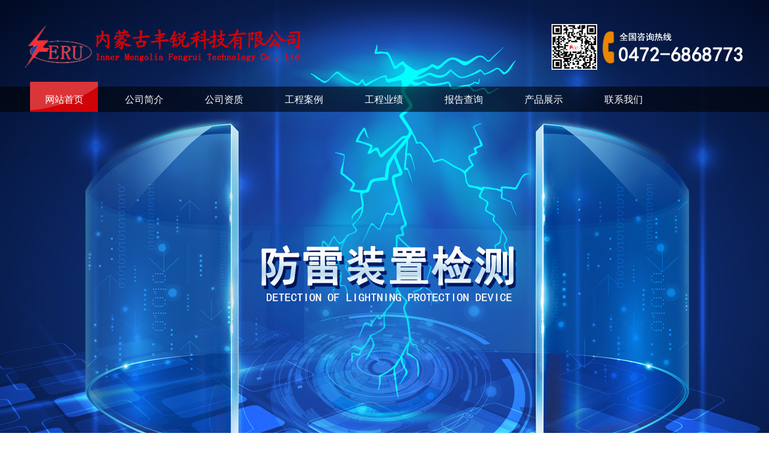

--- FILE ---
content_type: text/html; charset=utf-8
request_url: http://nmgflw.com.cn/
body_size: 4768
content:
<!doctype html>
<html class="no-js">
<head>
<meta charset="utf-8">
<meta http-equiv="X-UA-Compatible" content="IE=edge">
<title>内蒙古丰锐科技有限公司</title>
<meta name="keywords" content="内蒙古防雷工程,内蒙古防雷,包头防雷,内蒙古防雷装置检测,包头防雷装置检测,内蒙古包头航空障碍灯,内蒙古包头避雷针,内蒙古包头电源防雷,内蒙古最好的防雷公司,内蒙古包头防雷工程设计及施工" />
<meta name="description" content="公司成立于2004年9月21日，是内蒙古地区一家民营性质的专业化防雷公司，公司在2005年由内蒙古自治区气象局颁发取得防雷工程专业设计、施工资质，十几年耕耘发展，公司在石油、化工、电力、冶炼、军工、能源、房地产、企事业单位等取得了一定的业绩，推动了地区防雷专业化、科技化的发展水平。" />
<meta name="renderer" content="webkit">
<link rel="stylesheet" href="/template/home/css/amazeui.css">
<link rel="stylesheet" href="/template/home/js/amazeui.swiper.min.css">
<link rel="stylesheet" href="/template/home/css/style.css">
<script src="/template/home/js/jquery.min.js"></script>
<script src="/template/home/js/amazeui.min.js"></script>
<script src="/template/home/js/amazeui.swiper.min.js"></script>
<script src="/template/home/js/jquery.SuperSlide.2.1.1.js"></script>
</head>

<body>
<div class="banner-top">
	<!--top-->
<div class="top">
	<div class="am-g am-g-collapse">
		<div class="am-u-sm-6">
				<a href="/" title="内蒙古丰锐科技有限公司"><img src="/template/home/images/logo.png" alt="内蒙古丰锐科技有限公司"></a>
			</div>
			<div class="am-u-sm-5 am-text-right">
				<img src="/template/home/images/top_erweima.jpg" alt="内蒙古丰锐科技有限公司">
				<img src="/template/home/images/tel.png" alt="内蒙古丰锐科技有限公司">
			</div>
		</div>
	</div>
	<!--nav-->
	<div class="nav">
		<div class="am-g">
			<ul class="navbox">                                         
				<li class="am-active"><a href="/" title="网站首页">网站首页</a></li>
				<li><a href="/about/index.html" title="公司简介">公司简介</a></li>
<li><a href="/honner/index.html" title="公司资质">公司资质</a></li>
<li><a href="/cases/index.html" title="工程案例">工程案例</a></li>
<li><a href="/case/index.html" title="工程业绩">工程业绩</a></li>
<li><a href="/Report/index.html" title="报告查询">报告查询</a></li>
<li><a href="/bileizhen/product_5.html" title="产品展示">产品展示</a></li>
<li><a href="/contact/index.html" title="联系我们">联系我们</a></li>
			</ul>
		</div>	
	</div>
</div>
<!--layer-1-->
<div class="banner">
		<div class="swiper-container" id="banner">
		    <div class="swiper-wrapper">
		    			<div class="swiper-slide" style="background: url(/upload/201909/20190926095155606.jpg) center top no-repeat;"></div>
				<div class="swiper-slide" style="background: url(/upload/201909/20190926095327825.jpg) center top no-repeat;"></div>
				<div class="swiper-slide" style="background: url(/upload/201909/20190926095229195.jpg) center top no-repeat;"></div>
					</div>	
		    <div class="swiper-pagination"></div>
		</div>
		<script type="text/javascript">
			var swiper = new Swiper('#banner', {
		        pagination: '#banner .swiper-pagination',
		        paginationClickable: true,
		        
		    });
		</script>
	</div>
<!--layer-2-->
<div class="am-g layer-2 am-margin-top-lg">
	<div class="fousbox am-fl">
		<div id="slideBox" class="slideBox">
			<div class="hd">
	<ul>
			<li>1</li>
					<li>2</li>
					<li>3</li>
					<li>4</li>
				
	</ul>
</div>
<div class="bd">
	<ul>
				<li>
			<a href="" target="_blank"><img src="/upload/201709/2017090511483957.jpg" /></a>
			<p>红泥井风光同场400MWP光伏项目接地工程</p>
		</li>
						<li>
			<a href="" target="_blank"><img src="/upload/201709/20170905171416912.jpg" /></a>
			<p>红泥井风光同场400MWP光伏项目接地工程</p>
		</li>
						<li>
			<a href="" target="_blank"><img src="/upload/201709/20170905171701602.jpg" /></a>
			<p>山峡新能源湖北黄龙山风电场升压站接地网</p>
		</li>
						<li>
			<a href="" target="_blank"><img src="/upload/201709/20170905171849532.jpg" /></a>
			<p>山峡新能源湖北黄龙山风电场升压站接地网</p>
		</li>
					
	</ul>
</div>		</div>
		<script type="text/javascript">
			jQuery(".slideBox").slide({mainCell:".bd ul",autoPlay:true});
		</script>
	</div>
	<div class="aboutbox am-fl am-padding">
		<div><img src="/template/home/images/about_tit.png"></div>
		<div class="aboutcontent am-margin-top">
			公司成立于2004年9月21日，是内蒙古地区一家民营性质的专业化防雷公司，公司在2005年由内蒙古自治区气象局颁发取得防雷工程专业设计、施工资质，十几年耕耘发展，公司在石油、化工、电力、冶炼、军工、能源、房地产、企事业单位等取得了一定的业绩，推动了地区防雷专业化、科技化的发展水平。2016年公司获批内蒙古自治区住建厅《...
		</div>
		<div class="am-text-right"><a href="/about/index.html" title="查看更多"><img src="/template/home/images/about_more.png"></a></div>
	</div>
	<div class="honnerbox am-fr">
		<div class="swiper-container" id="honnerbox">
		    <div class="swiper-wrapper">
		    			<div class="swiper-slide">
			<img src="/upload/201709/2017090509363775.jpg"  alt="机电安装资质">
			<p>机电安装资质</p>
		</div>
				<div class="swiper-slide">
			<img src="/upload/201709/20170905093658726.jpg"  alt="检验检测资质">
			<p>检验检测资质</p>
		</div>
				<div class="swiper-slide">
			<img src="/upload/201709/20170905093719159.jpg"  alt="建筑企业资质证书">
			<p>建筑企业资质证书</p>
		</div>
				<div class="swiper-slide">
			<img src="/upload/201709/20170905093902918.jpg"  alt="企业营业执照证书">
			<p>企业营业执照证书</p>
		</div>
					</div>	
		</div>
		<div class="swiper-button-next"></div>
    	<div class="swiper-button-prev"></div>
		<script type="text/javascript">
			var swiper = new Swiper('#honnerbox', {
		        pagination: '#honnerbox .swiper-pagination',
		        paginationClickable: true,
		        nextButton: '.honnerbox .swiper-button-next',
        		prevButton: '.honnerbox .swiper-button-prev',
        		loop: true
		    });
		</script>
	</div>
</div>
<!--layer-3-->
<div class="layer-3 am-margin-top-lg">
	<div class="am-g am-g-collapse">
		<div class="am-u-sm-9 am-padding-top am-padding-bottom">
			<div>
				<img src="/template/home/images/kp_tit.png">
				<span class="am-fr"><a href="#"><img src="/template/home/images/more.png"></a></span>
			</div>
			<div class="kpbox am-fl am-margin-top">
				<img src="/template/home/images/kp.jpg">
			</div>
			<div class="kplist am-fr am-margin-top">
				<ul>
					<li>
	<p class="am-fl">
		<span class="date">04</span>
		<span class="year">2018-12</span>
	</p>
	<a href="/news/news_5.html" target="_blank" class="am-fr">
		<h5>雷电流的电磁感应的破坏作用</h5>
		<p> 　　防护的办法是把互相靠近的金属物品用金属很好地连接起来。 

</p>
	</a>
</li><li>
	<p class="am-fl">
		<span class="date">04</span>
		<span class="year">2019-11</span>
	</p>
	<a href="/news/news_4.html" target="_blank" class="am-fr">
		<h5>内蒙丰锐防雷科技有限公司防雷工程主要业绩</h5>
		<p>
	 

内蒙丰锐防雷科技有限公司航空障碍灯主要业绩 
			
</p>
	</a>
</li><li>
	<p class="am-fl">
		<span class="date">03</span>
		<span class="year">2018-10</span>
	</p>
	<a href="/news/news_2.html" target="_blank" class="am-fr">
		<h5>内蒙古丰锐科技有限公司简介</h5>
		<p>
	 


	　　内蒙古丰锐科技有限公司成立于2004年，于2005年获颁国家气象局签发的..</p>
	</a>
</li><li>
	<p class="am-fl">
		<span class="date">03</span>
		<span class="year">2018-09</span>
	</p>
	<a href="/news/news_1.html" target="_blank" class="am-fr">
		<h5>内蒙古丰锐科技有限公司－服务支持</h5>
		<p>  
			
				　　一、控制与连接
　　ZH-800系列航空障碍灯需要均有两种控制方式..</p>
	</a>
</li>				</ul>
			</div>
			<div class="clear"></div>
		</div>
		
		<div class="am-u-sm-3 am-padding-top am-padding-bottom">
			<div class="am-padding-left">
				<img src="/template/home/images/yj_tit.png">
			</div>
			<div class="txtMarquee-top am-padding">
				<div class="bd">
					<ul class="newslist am-padding">
								<li><a href="/case/index.html" title="包头市友谊蔬菜市场综合防雷改造工程" target="_blank">包头市友谊蔬菜市场综合防雷改造工程</a></li>
				<li><a href="/case/index.html" title="包头市中行友谊支行综合雷电防护工程" target="_blank">包头市中行友谊支行综合雷电防护工程</a></li>
				<li><a href="/case/index.html" title="内蒙古鄂尔多斯市政府大楼防感应雷改造工程" target="_blank">内蒙古鄂尔多斯市政府大楼防感应雷改造工程</a></li>
				<li><a href="/case/index.html" title="包头市固阳县国税局雷电防护工程" target="_blank">包头市固阳县国税局雷电防护工程</a></li>
				<li><a href="/case/index.html" title="鄂尔多斯市中心医院大楼雷电防护工程" target="_blank">鄂尔多斯市中心医院大楼雷电防护工程</a></li>
				<li><a href="/case/index.html" title="包头市娜琳王府井百货大楼雷电防护工程" target="_blank">包头市娜琳王府井百货大楼雷电防护工程</a></li>
				<li><a href="/case/index.html" title="呼和浩特市学府康都商住小区雷电防护工程" target="_blank">呼和浩特市学府康都商住小区雷电防护工程</a></li>
				<li><a href="/case/index.html" title="呼和浩特市抽水蓄能有限责任公司办公楼综合雷电防护工程" target="_blank">呼和浩特市抽水蓄能有限责任公司办公楼综合雷电防护工程</a></li>
				<li><a href="/case/index.html" title="内蒙古红峡化工厂760、761、731-10、731-11、713-1工房直击雷防护工程" target="_blank">内蒙古红峡化工厂760、761、731-10、731-11、713-1工房直击雷防护工程</a></li>
				<li><a href="/case/index.html" title="包头市中央大道商务综合楼雷电防护工程" target="_blank">包头市中央大道商务综合楼雷电防护工程</a></li>
							</ul>
				</div>
			</div>
			<script type="text/javascript">
				jQuery(".txtMarquee-top").slide({mainCell:".bd ul",autoPlay:true,effect:"topMarquee",vis:10,interTime:50});
			</script>	
		</div>
	</div>
</div>
<!--layer-4-->
<div class="am-g layer-4 am-g-collapse am-margin-top-lg">
	<div class="am-u-sm-12">
		<div class="tit">
			<img src="/template/home/images/case_tit.jpg" class="imgtit">
			<a class="more am-fr" href="/cases/index.html"><img src="/template/home/images/more.jpg" alt="查看更多"></a>
			<div class="clear"></div>
		</div>	
		<div class="picbox am-margin-top-lg">
			<div class="swiper-container picbox1">
				<div class="swiper-wrapper">
					<div class="swiper-slide">
	<a /cases/index.html" target="_blank" title="红泥井风光同场400MWP光伏项目（三区接地北线）"><img src="/upload/201709/20170905163136319.jpg" alt="红泥井风光同场400MWP光伏项目（三区接地北线）" width="285"></a>
</div><div class="swiper-slide">
	<a /cases/index.html" target="_blank" title="红泥井风光同场400MWP光伏项目（三区接地面线）"><img src="/upload/201709/2017090516322737.jpg" alt="红泥井风光同场400MWP光伏项目（三区接地面线）" width="285"></a>
</div><div class="swiper-slide">
	<a /cases/index.html" target="_blank" title="红泥井风光同场400MWP光伏项目（三区接地面线）"><img src="/upload/201709/20170905164437117.jpg" alt="红泥井风光同场400MWP光伏项目（三区接地面线）" width="285"></a>
</div><div class="swiper-slide">
	<a /cases/index.html" target="_blank" title="红泥井风光同场400MWP光伏项目（三区接地面线）"><img src="/upload/201709/20170905164431351.jpg" alt="红泥井风光同场400MWP光伏项目（三区接地面线）" width="285"></a>
</div><div class="swiper-slide">
	<a /cases/index.html" target="_blank" title="山峡新能源湖北黄龙山风电场升压站接地网（东西1#地线）"><img src="/upload/201709/20170905165207812.jpg" alt="山峡新能源湖北黄龙山风电场升压站接地网（东西1#地线）" width="285"></a>
</div><div class="swiper-slide">
	<a /cases/index.html" target="_blank" title="山峡新能源湖北黄龙山风电场升压站接地网（东西1#地线）"><img src="/upload/201709/20170905165427930.jpg" alt="山峡新能源湖北黄龙山风电场升压站接地网（东西1#地线）" width="285"></a>
</div><div class="swiper-slide">
	<a /cases/index.html" target="_blank" title="山峡新能源湖北黄龙山风电场升压站接地网（东西2#地线）"><img src="/upload/201709/20170905165547547.jpg" alt="山峡新能源湖北黄龙山风电场升压站接地网（东西2#地线）" width="285"></a>
</div><div class="swiper-slide">
	<a /cases/index.html" target="_blank" title="山峡新能源湖北黄龙山风电场升压站接地网（东西3#地线）"><img src="/upload/201709/20170905165707189.jpg" alt="山峡新能源湖北黄龙山风电场升压站接地网（东西3#地线）" width="285"></a>
</div><div class="swiper-slide">
	<a /cases/index.html" target="_blank" title="山峡新能源湖北黄龙山风电场升压站接地网（东西4#地线）"><img src="/upload/201709/20170905165831154.jpg" alt="山峡新能源湖北黄龙山风电场升压站接地网（东西4#地线）" width="285"></a>
</div><div class="swiper-slide">
	<a /cases/index.html" target="_blank" title="山峡新能源湖北黄龙山风电场升压站接地网（东西7#地线）"><img src="/upload/201709/20170905170530566.jpg" alt="山峡新能源湖北黄龙山风电场升压站接地网（东西7#地线）" width="285"></a>
</div><div class="swiper-slide">
	<a /cases/index.html" target="_blank" title="山峡新能源湖北黄龙山风电场升压站接地网（南北1#地线）"><img src="/upload/201709/20170905170706660.jpg" alt="山峡新能源湖北黄龙山风电场升压站接地网（南北1#地线）" width="285"></a>
</div><div class="swiper-slide">
	<a /cases/index.html" target="_blank" title="山峡新能源湖北黄龙山风电场升压站接地网（南北3#地线）"><img src="/upload/201709/20170905170947460.jpg" alt="山峡新能源湖北黄龙山风电场升压站接地网（南北3#地线）" width="285"></a>
</div><div class="swiper-slide">
	<a /cases/index.html" target="_blank" title="山峡新能源湖北黄龙山风电场升压站接地网（南北4#地线）"><img src="/upload/201709/20170905171113324.jpg" alt="山峡新能源湖北黄龙山风电场升压站接地网（南北4#地线）" width="285"></a>
</div>				</div>
				<div class="swiper-button-next"></div>
    			<div class="swiper-button-prev"></div>
			</div>
		</div>
			
		<script type="text/javascript">
		    var swiper = new Swiper('.picbox1', {
		    	nextButton: '.picbox1 .swiper-button-next',
        		prevButton: '.picbox1 .swiper-button-prev',
		        slidesPerView: 4,
		       	autoplay: 2500,
				autoplayDisableOnInteraction: false,
		        spaceBetween: 20,
		        loop: true
		    });
		</script>
	</div>
</div>
<!--link-->
<div class="am-g link">
	<div class="tit">
		<img src="/template/home/images/link-title.jpg" class="imgtit">
		<a class="more am-fr" href="javascript:;"><img src="/template/home/images/more.jpg" alt="查看更多"></a>
		<div class="clear"></div>
	</div>
	<div class="swiper-container linkbox">
		<div class="swiper-wrapper">
			 <div class="swiper-slide"><a href="http://www.nmc.cn/" target="_blank" title="中央气象台"><img src="/upload/201709/20170906095443857.jpg" border="0" alt="中央气象台"></a></div>
 <div class="swiper-slide"><a href="http://www.cma.gov.cn/" target="_blank" title="中国气象局"><img src="/upload/201709/20170906100053854.jpg" border="0" alt="中国气象局"></a></div>
 <div class="swiper-slide"><a href="http://www.qxkp.net/" target="_blank" title="中国气象科普网"><img src="/upload/201709/20170906100226552.jpg" border="0" alt="中国气象科普网"></a></div>
 <div class="swiper-slide"><a href="http://nm.cma.gov.cn/" target="_blank" title="内蒙古气象局"><img src="/upload/201709/20170906102432772.jpg" border="0" alt="内蒙古气象局"></a></div>
 <div class="swiper-slide"><a href="http://www.weather.com.cn/weather/101080201.shtml" target="_blank" title="中国天气"><img src="/upload/201709/20170906104323122.jpg" border="0" alt="中国天气"></a></div>
		</div>
	</div>
	<div class="swiper-button-next"></div>
    <div class="swiper-button-prev"></div>
	<script type="text/javascript">
	    var swiper = new Swiper('.linkbox', {
	        slidesPerView: 6,
	        nextButton: '.link .swiper-button-next',
        	prevButton: '.link .swiper-button-prev',
	       	autoplay: 2500,
			autoplayDisableOnInteraction: false,
	        spaceBetween: 8,
	        loop: true
	    });
	</script>
</div>
<!--footer-->
<div class="footer am-padding">
	<div class="am-g footerbox  am-g-collapse">
		<div class="am-u-sm-6 am-text-center">
			<img src="/template/home/images/contact.png" alt="联系我们"><br>
			<img src="/template/home/images/footer_tel.png" alt="联系我们" class="am-margin-top">
			<div class="am-margin-top am-text-left">
				地　   址：包头市青山区钢铁大街10号中环大厦A2704号<br>
				联 系 人：闫经理<br>
				手　   机：13604725501<br>
				传     真：0472-6868772 <br>
				邮　   箱：13604725501@139.com<br>
				网　   址：www.nmgflw.com.cn			</div>
		</div>
		<div class="am-u-sm-6">
			<a href="https://j.map.baidu.com/89/XCZ" target="_blank"><img src="/template/home/images/map.png" alt="联系方式" style="max-width: 100%;max-height: 100%;"></a>
		</div>
	</div>
</div>
<!--bottom-->
<div class="bottom am-padding-top-lg">
	<div class="am-g bottombox">
		<div class="am-u-sm-9 am-text-left">
			COPYRIGHT 2017 www.nmgflw.com.cn. 内蒙古丰锐科技有限公司 版权所有  <a href="http://beian.miit.gov.cn/" target="_blank">蒙ICP备17004265号</a>		</div>
		<div class="am-u-sm-3 am-text-right">
			 <script src="http://s11.cnzz.com/stat.php?id=4601828&web_id=4601828" language="JavaScript"></script>		</div>
	</div>
</div>
</body>
</html>

--- FILE ---
content_type: text/css
request_url: http://nmgflw.com.cn/template/home/css/style.css
body_size: 8988
content:
body{
	font-size: 14px;
	font-family: "Segoe UI", "Lucida Grande", Helvetica, Arial, "Microsoft YaHei", FreeSans, Arimo, "Droid Sans","wenquanyi micro hei","Hiragino Sans GB", "Hiragino Sans GB W3", Arial, sans-serif;
	color: #333333;
}
a{
	color: #333333;
}
a:hover{
	color: #DE060E;
}
ul,li{
	list-style: none;
	padding: 0px;
	margin:0px;
}
.no-padding-left{
	padding-left:0px;
}
.no-padding-right{
	padding-right:0px;
}
.clear:before, .clear:after,ul:before, ul:after {
	display: table;
    clear: both;
    content: '';
}
.am-g{
	width: 1200px;
}
.banner-top{
	position: absolute;
	top: 0px;
	width: 100%;
	left: 0px;
	z-index: 2;
}
.top{
	margin-top: 40px;
}
.nav{
	width: 100%;
	margin-top: 20px;
	background: url(../images/nav_bg.png) left bottom repeat-x;
	height: 50px;
}
.nav .navbox{
	padding:0px;
	margin:0px;
}
.nav .navbox li{
	padding:0px;
	margin:0px 10px;
	list-style: none;
	width: 113px;
	float: left;
	text-align: center;
	font-size: 16px;
	line-height: 60px;
}
.nav .navbox li a{
	color: #fff;
	display: block;
}
.nav .navbox li.am-active a,.nav .navbox li a:hover{
	color: #fff;
	background:  url(../images/nav_active.jpg) left top no-repeat;
}
.banner{
	height: 780px;
	width: 100%;
}
.banner .swiper-slide{text-align: center;height: 780px;width: 100%;}
#banner.swiper-container-horizontal>.swiper-pagination{
	left: auto;
	text-align: center;
	padding-right: 20px;
}
#banner .swiper-pagination-bullet{
	text-align: center;
	background: #fff;
	opacity: .8;
	width: 20px;
	height: 20px;
	line-height: 20px;
}
#banner .swiper-pagination-bullet-active{
	background: #990000;
	color: #fff;
}
.fousbox{
	width: 350px;
}
.slideBox{ 
	overflow:hidden; 
	position:relative; 
}
.slideBox .hd{ 
	height:15px; 
	overflow:hidden; 
	position:absolute; 
	right:5px; 
	bottom:5px; 
	z-index:1; 
}
.slideBox .hd ul{ 
	overflow:hidden; 
	zoom:1; 
	float:left;
}
.slideBox .hd ul li{ 
	float:left; 
	margin-right:2px;  
	width:15px; 
	height:15px; 
	line-height:14px; 
	text-align:center; 
	background:#CDCDCD; 
	cursor:pointer; 
	color: #000;
}
.slideBox .hd ul li.on{ 
	background:#D00308; 
	color:#fff; 
}
.slideBox .bd{ 
	position:relative; 
	height:100%;
	z-index:0;
}
.slideBox .bd li{ 
	zoom:1; 
	vertical-align:middle;
	position: relative;
}
.slideBox .bd li p{
	position: absolute;
	bottom: 0px;
	left: 0px;
	z-index: 1;
	height: 30px;
	line-height: 30px;
	background: url(../images/fous_bg.png) left top repeat-x;
	margin:0px;
	color: #fff;
	width: 100%;
	padding-left: 10px;
}
.slideBox .bd img{ 
	width:350px; 
	height:260px; 
	display:block;
}
.aboutbox{
	width: 530px;
	background: #F7F7F7;
	margin-left: 20px;
}
.aboutcontent{
	line-height: 30px;
	text-indent: 24px;
	margin-bottom: 6px;
}
.honnerbox{
	width: 280px;
	background: #F7F7F7;
	padding: 17px;
	position: relative;
}
#honnerbox{
	width: 150px;
}
#honnerbox .swiper-slide p{
	position: absolute;
	bottom: 0px;
	left: 0px;
	width: 100%;
	background: url(../images/fous_bg.png) left top repeat-x;
	margin:0px;
	color: #fff;
	text-align: center;
	height: 30px;
	overflow: hidden;
	line-height: 30px;
}
.honnerbox .swiper-button-next , .honnerbox .swiper-button-prev{
	width: 32px;
	height: 32px;
	background: url(../images/h_r.png) left top no-repeat;
}
.honnerbox .swiper-button-prev{
	background: url(../images/h_l.png) left top no-repeat;
}
.honnerbox .swiper-button-next:hover{
	background: url(../images/h_r_h.png) left top no-repeat;
}
.honnerbox .swiper-button-prev:hover{
	background: url(../images/h_l_h.png) left top no-repeat;
}
.layer-3{
	height: 452px;
	background: url(../images/layer-3.jpg) left top no-repeat;
}
.kplist{
	width: 510px;
}
.kplist ul li{
	float: left;
	width: 510px;
	margin-bottom: 10px;
}
.kplist ul li p.am-fl{
	width: 80px;
	height: 80px;
	background: #E1E1E1;
	color: #999999;
	text-align: center;
	font-weight: bold;
	margin-bottom: 0px;
}
.kplist ul li p.am-fl .date{
	font-size: 40px;
	width: 80px;
	display: block;
	line-height: 55px;
}
.kplist ul li p.am-fl .year{
	width: 80px;
}
.kplist ul li a.am-fr{
	display: block;
	width: 420px;
	color: #fff;
	overflow: hidden;
}
.kplist ul li a.am-fr h5{
	font-size: 18px;
	overflow: hidden;
	height: 28px;
	margin-bottom: 8px;
}
.kplist ul li a.am-fr p{
	margin: 0px;
}
.kplist ul li:hover p.am-fl{
	background:#2D3C9E;
	color: #fff;
}
.layer-3 .am-u-sm-3{
	width: 280px;
	background: #B80A12;
}

.newslist li{
	float: left;
}
.newslist li a{
	display: block;
	width: 241px;
	color: #fff;
	padding-left: 10px;
	background: url(../images/newsico.png) 0 center no-repeat;
	border-bottom: 1px dashed #fff;
	height: 35px;
	overflow: hidden;
	line-height: 35px;
}
.tit{
	border-bottom: 1px solid #ccc;
	position:relative;
}
.tit img.imgtit{
	position: absolute;
	bottom: -4px;
	left: 0px;
	z-index: 1;
}
.picbox .swiper-container{
	width: 1200px;
	margin: 0;
}
.picbox1 .swiper-button-next , .picbox1 .swiper-button-prev{
	width: 54px;
	height: 54px;
	background: url(../images/c_r.png) left top no-repeat;
}
.picbox1 .swiper-button-prev{
	background: url(../images/c_l.png) left top no-repeat;
}
.picbox1 .swiper-button-next:hover{
	background: url(../images/c_r_h.png) left top no-repeat;
}
.picbox1 .swiper-button-prev:hover{
	background: url(../images/c_l_h.png) left top no-repeat;
}
.link{
	margin: 30px auto;
	position: relative;
}
.link hr{
	border-top: 1px solid #D2D2D2;
}
.linkbox{
	width: 1150px;
	margin-left: 25px;
	margin-top: 20px;
}
.link .swiper-button-prev,.link .swiper-button-next{
	top: 88px;
}
.link .swiper-button-prev{
	left: 0px;
	background: url(../images/p-arrow.png) no-repeat;
}
.link .swiper-button-prev:hover{
	background: url(../images/p-arrow-h.png) no-repeat;
}
.link .swiper-button-next{
	right: -5px;
	background: url(../images/n-arrow.png) no-repeat;
}
.link .swiper-button-next:hover{
	background: url(../images/n-arrow-h.png) no-repeat;
}
.linkbox .swiper-slide a{
	padding: 5px;
	background: #fff;
	display: block;
}
.linkbox .swiper-slide a img{
	border:1px solid #ccc;
}
.footer{
	background: #F4F4F4;
}
.footerbox .am-margin-top.am-text-left{
	margin-left: 151px;
}
.bottom{
	padding: 10px 0;
	background:#4D4D4D;
	color: #fff;
}
.bottom a{
	color: #fff;
}
.bottom a:hover{
	color: #900;
}
.bottombox{
	width: 1200px;
}
.nybottom{
	border-top: 1px solid #fff;
}
/*************************************************************/
.ny_banner{
	width: 100%;
	height: 450px;
	background: url(../images/ny_banner.jpg) center top no-repeat
}
.ny_sub{
	border-bottom: 1px solid #DDDDDD;
	position: relative;
}
.ny_sub .am-u-sm-3 h2{ 
	padding-left: 10px;
	background: url(../images/sub_ico.png) 0px 10px no-repeat;
	color: #d00308;
	font-size: 24px;
	width: 120px;
	float: left;
}
.ny_sub .am-u-sm-3 span{
	font-size: 18px;
	color: #999;
	line-height: 40px;
}
.ny_sub ul{
	padding:0px;
	position: absolute;
	bottom: -57px;
	right:0px;
	z-index: 1;
	margin:0px;
	line-height:36px;
}
.ny_sub li{ 
	float:left; 
	list-style: none;
}
.ny_sub li a{ 
	display:block; 
	font-size:16px; 
	color:#000; 
	padding:0 20px;
	line-height:36px;
	border:1px solid #ddd;
	border-right: 0px;
	border-bottom: 0px;
	height: 35px;
	margin-top: 13px;
}
.ny_sub li:last-child a{
	border-right: 1px solid #ddd;
}
.ny_sub li:hover,.ny_sub li.am-active{ 
	background:url(../images/ny_sub_bg.jpg) repeat-x;
	height: 48px;
	border-left: 1px solid #ddd;
	border-right: 1px solid #ddd;
	-webkit-transition: all 0.3s ease;
    transition: all 0.3s ease;
    text-decoration: none;
    outline: 0;
}
.ny_sub li a:hover,.ny_sub li.am-active a{ 
	color:#fff;
	border: 0px;
	line-height: 22px;
	border-right: 1px solid #D00308;
}
.ny-layer{
	width: 100%;
	background: #F5F5F5;
	padding:5rem 0;
}
.ny_content{
	width: 1200px;
	margin: 0 auto;
	min-height: 400px;
	background: #fff;
	padding:2rem;
}
.ny_footer{
	border-top: 5px solid #fff
}
.productlist{
	width: 100%;
	margin:20px auto;
	float: left;
}
.productlist h2{
	padding-left: 20px;
    color: #0077c3;
    background: #e6f7fe;
    border-bottom: 1px solid #0077c3;
    height:45px;
    line-height: 45px;
}
.productlist p{
	width: 80%;
	float: left;
	margin: 0px;
	text-indent: 24px;
}
.productlist img{
	float: right;
}
.feedbook{
	width: 50%;
	margin:0 auto;
}
.feedbook .checkcode{
	width: 50% !important;
}
.feedbook .c_img{
	vertical-align: middle;
}.feedbook .am-input-group {
    margin-bottom: 10px;
}

.feedbook .c_img {
    height: 38px;
    vertical-align: middle;
}
.am-feedbook{
	margin-top:3rem !important;
	font-size: 16px;
}
.feedbook h2{
	font-size: 26px;
	color: #D00308;
}